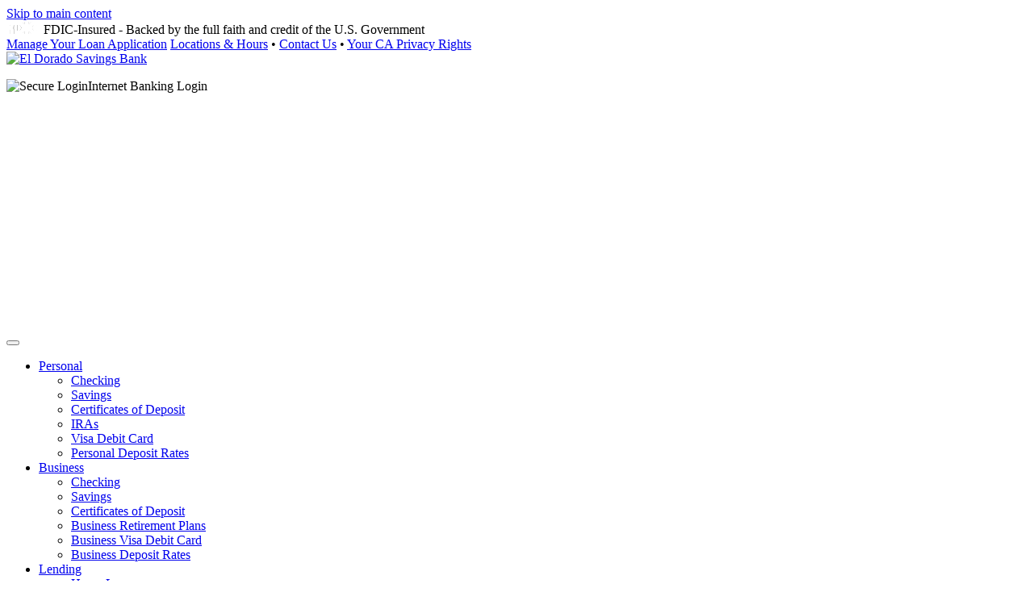

--- FILE ---
content_type: text/html; charset=utf-8
request_url: https://www.eldoradosavingsbank.com/Electronic-Services
body_size: 9538
content:
<!DOCTYPE html>
<html  lang="en-US">
<head id="Head"><meta content="text/html; charset=UTF-8" http-equiv="Content-Type" />
<link rel="icon" type="image/png" href="/Portals/ElDoradoSavingsBank/Images/favicon.png"><title>
	Electronic Services • El Dorado Savings Bank
</title><meta id="MetaDescription" name="description" content="El Dorado Savings Bank. 60 Years of Service to Our Community." /><meta id="MetaRobots" name="robots" content="INDEX, FOLLOW" /><link href="/Resources/Shared/stylesheets/dnndefault/7.0.0/default.css?cdv=407" type="text/css" rel="stylesheet"/><link href="/Resources/Shared/Components/CookieConsent/cookieconsent.min.css?cdv=407" type="text/css" rel="stylesheet"/><link href="/Portals/ElDoradoSavingsBank/skins/eldorado/skin.css?cdv=407" type="text/css" rel="stylesheet"/><link href="/Portals/ElDoradoSavingsBank/Containers/eldorado/BannerPageTitleCenter.css?cdv=407" type="text/css" rel="stylesheet"/><link href="/Portals/ElDoradoSavingsBank/skins/eldorado//css/bootstrap.min.css?cdv=407" type="text/css" rel="stylesheet"/><link href="/Portals/ElDoradoSavingsBank/skins/eldorado//css/fontawesome.min.css?cdv=407" type="text/css" rel="stylesheet"/><link href="/Portals/ElDoradoSavingsBank/skins/eldorado//css/all.min.css?cdv=407" type="text/css" rel="stylesheet"/><script src="/Resources/libraries/jQuery/03_05_01/jquery.js?cdv=407" type="text/javascript"></script><script src="/Resources/libraries/jQuery-Migrate/03_04_00/jquery-migrate.js?cdv=407" type="text/javascript"></script><script src="/Resources/libraries/jQuery-UI/01_13_02/jquery-ui.min.js?cdv=407" type="text/javascript"></script><meta name="viewport" content="width=device-width,initial-scale=1" /></head>
<body id="Body">

    <form method="post" action="/Electronic-Services" id="Form" enctype="multipart/form-data">
<div class="aspNetHidden">
<input type="hidden" name="__EVENTTARGET" id="__EVENTTARGET" value="" />
<input type="hidden" name="__EVENTARGUMENT" id="__EVENTARGUMENT" value="" />
<input type="hidden" name="__VIEWSTATE" id="__VIEWSTATE" value="bTWHeGBcwNi9p90v5jz2OhW4KGbmla5dX/Fe/47gCHWdUZvf+PNLyClrHfvx8ptiKeczABxyLqIxVLJwhvIJU2d5nldl15kLswUdeVV7dDxTPvGnMWOwUJLGAw1iEfJn6m/6FYrocWQPoVHX8EvQA8cyCNu/B2yWVtSykV0/c0zYsqBHy6HLSo78QXyPo9OiRo26zz56tvUOFzPWRoMN1jkMnmHIpJ9QJc6u/jlX3/VkiPLA/res7CxOS0tTV+0zZIJQNX73c9Un3HkIJw22Dkc+mHofEhIHtJKAEHJUsEy9H/XfSRsHbzuWE14TiiY5LYHSRktXNBciZlSLOOlgA6UUFVPJ+bB4Qj+0YLz9ECSVxirrx1MEk2/JdYTURR8tHuz59JE+4fwPiYKMvLCtbOchHKcD/Q5wfAi09uzZvTnISmbfEUgliwQGs1znNveZyCxSKzUK7VnK60mZqdFgYM5V4nMnL5nWrL2s3BWIHu6bxJNA3Onxvz0nT9IJLKUuryBCSxH5bia6xoA5Ots7QzqIT6W530TNW4xvbKbY71U3PX5pYZaf16R1Pkfn1HR11ekKxjvC2zE/8aLE9t5D0cVzZethDpTOkA39uhFXVmQDYKvGHD/hVTaZnWEEobkaN5lkJlVG/WCRf0pr2PHCv+HOfPGenlYlASVqtu/IpbQ=" />
</div>

<script type="text/javascript">
//<![CDATA[
var theForm = document.forms['Form'];
if (!theForm) {
    theForm = document.Form;
}
function __doPostBack(eventTarget, eventArgument) {
    if (!theForm.onsubmit || (theForm.onsubmit() != false)) {
        theForm.__EVENTTARGET.value = eventTarget;
        theForm.__EVENTARGUMENT.value = eventArgument;
        theForm.submit();
    }
}
//]]>
</script>


<script src="/WebResource.axd?d=pynGkmcFUV13He1Qd6_TZIAvxYRFaLVx9hQ664eqOIGwawD9P5L7bUpR5ku46z0ddw8wCeHDp1v33x9ysswJwg2&amp;t=638901356248157332" type="text/javascript"></script>


<script src="/ScriptResource.axd?d=NJmAwtEo3Ipnlaxl6CMhvjwUuH9sxDLqvievVFyrXFcM_f_Lwu2mq--JPQMLqXWNgcT8yi9mywYMJ5s6jhGucwVJrZmfyHIbgpSTvvbgqIGZBHw9jzoTpUf74yatDUjwKQKdohFIXjLPs_yFPLPHw4GnDl0-o1pvE67K9_nnthM1&amp;t=5c0e0825" type="text/javascript"></script>
<script src="/ScriptResource.axd?d=dwY9oWetJoJoVpgL6Zq8OLFzVUXwBud6tzCWJB_InB-g4z-qkk0m8HUHZuBRX8j3huRzx-m1uiE9IAPVMTlNWqV6RHwR8DCLmSjiIoiyK1BlLcURyP-S7FQeWsxwuirj8s_P1KGkhW1LEfgV7hGGoGEcZG6OBZhdd94tkaJUqu41&amp;t=5c0e0825" type="text/javascript"></script>
<div class="aspNetHidden">

	<input type="hidden" name="__VIEWSTATEGENERATOR" id="__VIEWSTATEGENERATOR" value="CA0B0334" />
	<input type="hidden" name="__VIEWSTATEENCRYPTED" id="__VIEWSTATEENCRYPTED" value="" />
	<input type="hidden" name="__EVENTVALIDATION" id="__EVENTVALIDATION" value="78bfPy8P45mn1X7prEQuN6Mz0OIhG460PG1TBdLHidWRLsVkn7DAnNvvYdO2P1gs3m4nm3jLd+NZs1oPucJLzUpUzbiKnmQga1Ku4sWWUJ4hRyNOJET5Zhw/B/M2D7IVYB9FH127eXpiCsaex3KiZQ==" />
</div><script src="/js/dnn.js?cdv=407" type="text/javascript"></script><script src="/Resources/Shared/Components/CookieConsent/cookieconsent.min.js?cdv=407" type="text/javascript"></script><script src="/js/dnn.modalpopup.js?cdv=407" type="text/javascript"></script><script src="/Resources/Shared/Scripts/jquery/jquery.hoverIntent.min.js?cdv=407" type="text/javascript"></script><script src="/Portals/ElDoradoSavingsBank/skins/eldorado//js/bootstrap.bundle.min.js?cdv=407" type="text/javascript"></script><script src="/Portals/ElDoradoSavingsBank/skins/eldorado//js/custom.js?cdv=407" type="text/javascript"></script><script src="/js/dnncore.js?cdv=407" type="text/javascript"></script><script src="/js/dnn.cookieconsent.js?cdv=407" type="text/javascript"></script><script src="/js/dnn.servicesframework.js?cdv=407" type="text/javascript"></script><script src="/Portals/ElDoradoSavingsBank/skins/eldorado/BootStrap4Nav/jquery.mobile-events.js?cdv=407" type="text/javascript"></script><script src="/Portals/ElDoradoSavingsBank/skins/eldorado/BootStrap4Nav/BootStrap4Nav.js?cdv=407" type="text/javascript"></script>
<script type="text/javascript">
//<![CDATA[
Sys.WebForms.PageRequestManager._initialize('ScriptManager', 'Form', [], [], [], 900, '');
//]]>
</script>

        
        
        

<!--CDF(Javascript|/Portals/ElDoradoSavingsBank/skins/eldorado//js/bootstrap.bundle.min.js?cdv=407|DnnBodyProvider|100)-->
<!--CDF(Javascript|/Portals/ElDoradoSavingsBank/skins/eldorado//js/custom.js?cdv=407|DnnBodyProvider|100)-->
<link rel="preconnect" href="https://fonts.gstatic.com" />
<!--CDF(Css|/Portals/ElDoradoSavingsBank/skins/eldorado//css/bootstrap.min.css?cdv=407|DnnPageHeaderProvider|100)-->
<!--CDF(Css|/Portals/ElDoradoSavingsBank/skins/eldorado//css/fontawesome.min.css?cdv=407|DnnPageHeaderProvider|100)-->
<!--CDF(Css|/Portals/ElDoradoSavingsBank/skins/eldorado//css/all.min.css?cdv=407|DnnPageHeaderProvider|100)-->
<script>
$(function(){ 
if ($(".personalBarContainer").length ) {
    $("body#Body").addClass("has-persona-bar");
}
 });
</script>

    
<a id="skip" href="#maincontent">Skip to main content</a> 


<div class="spinner-wrapper">
  <div class="sk-wander sk-center">
    <div class="sk-wander-cube"></div>
    <div class="sk-wander-cube"></div>
    <div class="sk-wander-cube"></div>
  </div>
</div>



<div class="container-fluid" role="banner">
  <div class="row topBarRow">
    <div class="container">
      <div class="row  align-items-center">
        <div class="col-md-5 text-center text-md-left">
          <div class="align-items-center fdicSection"><img alt="Member FDIC" src="/portals/ElDoradoSavingsBank/Images/microFDICwhite.png" style="width: 38px; height: 16px;" alt="Member FDIC">&nbsp;&nbsp;<span class="fdic">FDIC-Insured - Backed by the full faith and credit of the U.S. Government</span></div>
        </div>
        <div id="dnn_TopPane" class="col-md-7 topBar text-center text-md-right"> <div class="DnnModule DnnModule-DNN_HTML DnnModule-463534 DnnVersionableControl"><a name="463534"></a>

<div class="standard_container">
	<div id="dnn_ctr463534_ContentPane" class="Content"><!-- Start_Module_463534 --><div id="dnn_ctr463534_ModuleContent" class="DNNModuleContent ModDNNHTMLC">
	<div id="dnn_ctr463534_HtmlModule_lblContent"><div><a class="btn btn-primary btn-sm" href="https://mortgage.eldoradosavingsbank.com/app/login/partner/DWAN2642">Manage Your Loan Application</a> <a href="/About-Us/Locations-Hours">Locations &amp; Hours</a> &bull; <a href="/About-Us/Contact-Us">Contact Us</a> &bull; <a href="/Privacy-Security/CPRA/Privacy-Policy">Your CA Privacy Rights</a></div>
</div>




























</div><!-- End_Module_463534 --></div>
</div>
</div></div>
      </div>
    </div>
  </div><div class="container">
  <div class="row justify-content-between">
    <div class="col-sm-6 col-lg-5 align-self-center py-2 text-center text-md-left">
      <a id="dnn_dnnLOGO_hypLogo" title="El Dorado Savings Bank" aria-label="El Dorado Savings Bank" href="https://www.eldoradosavingsbank.com/"><img id="dnn_dnnLOGO_imgLogo" src="/Portals/ElDoradoSavingsBank/Masthead%20Logo.png?ver=pA3HShDWSRgGW7p6OUuXNg%3d%3d" alt="El Dorado Savings Bank" /></a>
    </div>
    <div class="col-sm-6 col-lg-5 loginPane align-self-center py-2">
      <div id="login" class="">
        <p class="loginButton"><span class="lockIcon"><img src="/Portals/ElDoradoSavingsBank/skins/eldorado/img/locked.png" alt="Secure Login" class="lockIcon">Internet Banking Login</span></p>
        <div id="login-form">
          <iframe width="310" scrolling="no" height="275" frameborder="0" src="/Portals/ElDoradoSavingsBank/skins/eldorado/LoginOLB/loginOLB-RemoteLoginAPI.html" id="olbframe" title="Internet Banking Login"> </iframe>
        </div>
        <!-- end #login-form--> 
        
      </div>
      <!-- end #login--> 
      </div>
    </div>
  </div>
</div>




<nav class="navbar navbar-expand-lg navbar-dark">
    <div class="container">
        <button class="navbar-toggler" type="button" data-toggle="collapse" data-target="#navbarResponsive" aria-controls="navbarResponsive" aria-expanded="false" aria-label="Toggle navigation">
            <span class="navbar-toggler-icon"></span>
        </button>
        <div class="collapse navbar-collapse" id="navbarResponsive">
            <ul class="navbar-nav navbar w-100" role="menu">
                            <li role="menuitem"  class="nav-item first dropdown">
                        <a id="212244" href="https://www.eldoradosavingsbank.com/Personal" data-toggle="dropdown" aria-haspopup="true" aria-expanded="false" class="nav-link">Personal</a>
                        <ul class="dropdown-menu" aria-labelledby="212244" role="menu">
                                        <li role="menuitem"  class="first">
                        <a class="nav-link" href="https://www.eldoradosavingsbank.com/Personal/Checking">Checking</a>

            </li>
            <li role="menuitem" >
                        <a class="nav-link" href="https://www.eldoradosavingsbank.com/Personal/Savings">Savings</a>

            </li>
            <li role="menuitem" >
                        <a class="nav-link" href="https://www.eldoradosavingsbank.com/Personal/Certificates-of-Deposit">Certificates of Deposit</a>

            </li>
            <li role="menuitem" >
                        <a class="nav-link" href="https://www.eldoradosavingsbank.com/Personal/IRAs">IRAs</a>

            </li>
            <li role="menuitem" >
                        <a class="nav-link" href="https://www.eldoradosavingsbank.com/Personal/Visa-Debit-Card">Visa Debit Card</a>

            </li>
            <li role="menuitem"  class="last">
                        <a class="nav-link" href="https://www.eldoradosavingsbank.com/Personal/Personal-Deposit-Rates">Personal Deposit Rates</a>

            </li>

                        </ul>

            </li>
            <li role="menuitem"  class="nav-item dropdown">
                        <a id="212245" href="https://www.eldoradosavingsbank.com/Business" data-toggle="dropdown" aria-haspopup="true" aria-expanded="false" class="nav-link">Business</a>
                        <ul class="dropdown-menu" aria-labelledby="212245" role="menu">
                                        <li role="menuitem"  class="first">
                        <a class="nav-link" href="https://www.eldoradosavingsbank.com/Business/Checking">Checking</a>

            </li>
            <li role="menuitem" >
                        <a class="nav-link" href="https://www.eldoradosavingsbank.com/Business/Savings">Savings</a>

            </li>
            <li role="menuitem" >
                        <a class="nav-link" href="https://www.eldoradosavingsbank.com/Business/Certificates-of-Deposit">Certificates of Deposit</a>

            </li>
            <li role="menuitem" >
                        <a class="nav-link" href="https://www.eldoradosavingsbank.com/Business/Business-Retirement-Plans">Business Retirement Plans</a>

            </li>
            <li role="menuitem" >
                        <a class="nav-link" href="https://www.eldoradosavingsbank.com/Business/Business-Visa-Debit-Card">Business Visa Debit Card</a>

            </li>
            <li role="menuitem"  class="last">
                        <a class="nav-link" href="https://www.eldoradosavingsbank.com/Business/Business-Deposit-Rates">Business Deposit Rates</a>

            </li>

                        </ul>

            </li>
            <li role="menuitem"  class="nav-item dropdown">
                        <a id="212246" href="https://www.eldoradosavingsbank.com/Lending" data-toggle="dropdown" aria-haspopup="true" aria-expanded="false" class="nav-link">Lending</a>
                        <ul class="dropdown-menu" aria-labelledby="212246" role="menu">
                                        <li role="menuitem"  class="first">
                        <a class="nav-link" href="https://www.eldoradosavingsbank.com/Lending/Home-Loans">Home Loans</a>

            </li>
            <li role="menuitem" >
                        <a class="nav-link" href="https://www.eldoradosavingsbank.com/Lending/Refinance-Loans">Refinance Loans</a>

            </li>
            <li role="menuitem" >
                        <a class="nav-link" href="https://www.eldoradosavingsbank.com/Lending/Home-Equity-Lines-of-Credit">Home Equity Lines of Credit</a>

            </li>
            <li role="menuitem"  class="last">
                        <a class="nav-link" href="https://www.eldoradosavingsbank.com/Lending/Loan-Rates">Loan Rates</a>

            </li>

                        </ul>

            </li>
            <li role="menuitem"  class="nav-item dropdown selected current-page">
                        <a id="212291" href="https://www.eldoradosavingsbank.com/Electronic-Services" data-toggle="dropdown" aria-haspopup="true" aria-expanded="false" class="nav-link">Electronic Services</a>
                        <ul class="dropdown-menu" aria-labelledby="212291" role="menu">
                                        <li role="menuitem"  class="first dropdown dropdown-submenu">
                        <a id="212292" href="https://www.eldoradosavingsbank.com/Electronic-Services/Internet-Banking" data-toggle="dropdown" aria-haspopup="true" aria-expanded="false" class="nav-link">Internet Banking</a>
                        <ul class="dropdown-menu" aria-labelledby="212292" role="menu">
                                        <li role="menuitem"  class="first last">
                        <a class="nav-link" href="https://www.eldoradosavingsbank.com/Electronic-Services/Internet-Banking/Next-Gen-Internet-Banking">Next-Gen Internet Banking</a>

            </li>

                        </ul>

            </li>
            <li role="menuitem" >
                        <a class="nav-link" href="https://www.eldoradosavingsbank.com/Electronic-Services/Bill-Payment">Bill Payment</a>

            </li>
            <li role="menuitem" >
                        <a class="nav-link" href="https://www.eldoradosavingsbank.com/Electronic-Services/Online-Statements">Online Statements</a>

            </li>
            <li role="menuitem"  class="dropdown dropdown-submenu">
                        <a id="212293" href="https://www.eldoradosavingsbank.com/Electronic-Services/Mobile-Banking" data-toggle="dropdown" aria-haspopup="true" aria-expanded="false" class="nav-link">Mobile Banking</a>
                        <ul class="dropdown-menu" aria-labelledby="212293" role="menu">
                                        <li role="menuitem"  class="first">
                        <a class="nav-link" href="https://www.eldoradosavingsbank.com/Electronic-Services/Mobile-Banking/Enrolling-Your-Device">Enrolling Your Device</a>

            </li>
            <li role="menuitem" >
                        <a class="nav-link" href="https://www.eldoradosavingsbank.com/Electronic-Services/Mobile-Banking/FAQs-Security-Tips">FAQs &amp; Security Tips</a>

            </li>
            <li role="menuitem" >
                        <a class="nav-link" href="https://www.eldoradosavingsbank.com/Electronic-Services/Mobile-Banking/Agreement-Disclosure">Agreement &amp; Disclosure</a>

            </li>
            <li role="menuitem"  class="last">
                        <a class="nav-link" href="https://www.eldoradosavingsbank.com/Electronic-Services/Mobile-Banking/Mobile-Express-Deposit">Mobile Express Deposit</a>

            </li>

                        </ul>

            </li>
            <li role="menuitem"  class="last">
                        <a class="nav-link" href="https://www.eldoradosavingsbank.com/Electronic-Services/Mobile-Payments">Mobile Payments</a>

            </li>

                        </ul>

            </li>
            <li role="menuitem"  class="nav-item dropdown">
                        <a id="212299" href="https://www.eldoradosavingsbank.com/Other-Services" data-toggle="dropdown" aria-haspopup="true" aria-expanded="false" class="nav-link">Other Services</a>
                        <ul class="dropdown-menu" aria-labelledby="212299" role="menu">
                                        <li role="menuitem"  class="first">
                        <a class="nav-link" href="https://www.eldoradosavingsbank.com/Other-Services/Telephone-Banking">Telephone Banking</a>

            </li>
            <li role="menuitem" >
                        <a class="nav-link" href="https://www.eldoradosavingsbank.com/Other-Services/Business-Tax-Payment">Business Tax Payment</a>

            </li>
            <li role="menuitem" >
                        <a class="nav-link" href="https://www.eldoradosavingsbank.com/Other-Services/Order-Checks">Order Checks</a>

            </li>
            <li role="menuitem" >
                        <a class="nav-link" href="https://www.eldoradosavingsbank.com/Other-Services/EDSB-Card-Alerts">EDSB Card Alerts</a>

            </li>
            <li role="menuitem" >
                        <a class="nav-link" href="https://www.eldoradosavingsbank.com/Other-Services/Direct-Deposit">Direct Deposit</a>

            </li>
            <li role="menuitem"  class="last">
                        <a class="nav-link" href="https://www.eldoradosavingsbank.com/Other-Services/Calculators">Calculators</a>

            </li>

                        </ul>

            </li>
            <li role="menuitem"  class="nav-item last">
                        <a class="nav-link" href="https://www.eldoradosavingsbank.com/About-Us">About Us</a>

            </li>

            </ul>
        </div>
    </div>
</nav>





<section class="container-fluid">
  <div id="bannerInner" class="row w-auto mb-4">
    <div id="dnn_BannerPaneInner" class="BannerPaneInner col-12"><div class="DnnModule DnnModule-DNN_HTML DnnModule-463343 DnnVersionableControl"><a name="463343"></a>

<div id="BannerPageTitleCenter">
  <div class="BannerPageTitleCenter w-100 mx-auto text-center align-middle">
    <h1>
      <span id="dnn_ctr463343_dnnTITLE_titleLabel" class="TitleH1">Electronic Services</span>



    </h1>
  </div>
  <div id="dnn_ctr463343_ContentPane" class="Content"><!-- Start_Module_463343 --><div id="dnn_ctr463343_ModuleContent" class="DNNModuleContent ModDNNHTMLC">
	<div id="dnn_ctr463343_HtmlModule_lblContent"><p><img alt="Electronic Services Banner" src="/portals/eldoradosavingsbank/Images/banners/b-electronic.jpg" style="width:100%; height:auto;">
</p></div>




























</div><!-- End_Module_463343 --></div>
</div>
</div></div>
  </div>
</section>
 
<a name="maincontent" id="maincontent" tabindex="-1"><span class="visually-hidden">Main</span></a>
<section id="content" class="innerpage"> 
  
<div class="container">
  <div class="row">
    <div id="dnn_LeftNarrowPane" class="col-md-3 DNNEmptyPane"> </div>
    <div id="dnn_RightWidePane" class="col-md-9 DNNEmptyPane"> </div>
  </div>
  <div class="row">
    <div id="dnn_LeftWidePane" class="col-md-9 DNNEmptyPane"> </div>
    <div id="dnn_RightNarrowPane" class="col-md-3 DNNEmptyPane"> </div>
  </div>
  <div class="row">
    <div id="dnn_LeftHalfPane" class="col-md-6 DNNEmptyPane"> </div>
    <div id="dnn_RightHalfPane" class="col-md-6 DNNEmptyPane"> </div>
  </div>
  <div class="row">
    <div id="dnn_ThirdLeftPane" class="col-md-12 col-lg-4 DNNEmptyPane"> </div>
    <div id="dnn_ThirdMiddlePane" class="col-md-12 col-lg-4 DNNEmptyPane"> </div>
    <div id="dnn_ThirdRightPane" class="col-md-12 col-lg-4 DNNEmptyPane"> </div>
  </div>
  <div class="row">
    <div id="dnn_NarrowPane0" class="col-md-6 col-lg-3 DNNEmptyPane"> </div>
    <div id="dnn_NarrowPane25" class="col-md-6 col-lg-3 DNNEmptyPane"> </div>
    <div id="dnn_NarrowPane50" class="col-md-6 col-lg-3 DNNEmptyPane"> </div>
    <div id="dnn_NarrowPane75" class="col-md-6 col-lg-3 DNNEmptyPane"> </div>
  </div>
  <div class="row">
    <div id="dnn_ContentPane" class="col-md-12 ContentPane DNNEmptyPane"> </div>
  </div>
</div>
 
</section>
<section id="contentOne" class="innerpage"> 
  <div class="container">
  <div class="row">
    <div id="dnn_LeftNarrowPaneOne" class="col-md-12 col-lg-3 DNNEmptyPane"> </div>
    <div id="dnn_RightWidePaneOne" class="col-md-12 col-lg-9 DNNEmptyPane"> </div>
  </div>
  <div class="row">
    <div id="dnn_LeftWidePaneOne" class="col-md-12 col-lg-9 mb-4 DNNEmptyPane"> </div>
    <div id="dnn_RightNarrowPaneOne" class="col-md-12 col-lg-3 mb-4 DNNEmptyPane"> </div>
  </div>
  <div class="row">
    <div id="dnn_RightHalfPaneOne" class="col-sm-12 col-md-6 order-1 order-sm-1 order-md-2 DNNEmptyPane"> </div>
    <div id="dnn_LeftHalfPaneOne" class="col-sm-12 col-md-6 order-2 order-sm-12 order-md-1 DNNEmptyPane"> </div>
  </div>
  <div class="row">
    <div id="dnn_ThirdLeftPaneOne" class="col-md-12 col-lg-4 DNNEmptyPane"> </div>
    <div id="dnn_ThirdMiddlePaneOne" class="col-md-12 col-lg-4 DNNEmptyPane"> </div>
    <div id="dnn_ThirdRightPaneOne" class="col-md-12 col-lg-4 DNNEmptyPane"> </div>
  </div>
  <div class="row">
    <div id="dnn_NarrowPane0One" class="col-md-6 col-lg-3 DNNEmptyPane"> </div>
    <div id="dnn_NarrowPane25One" class="col-md-6 col-lg-3 DNNEmptyPane"> </div>
    <div id="dnn_NarrowPane50One" class="col-md-6 col-lg-3 DNNEmptyPane"> </div>
    <div id="dnn_NarrowPane75One" class="col-md-6 col-lg-3 DNNEmptyPane"> </div>
  </div>
  <div class="row">
    <div id="dnn_ContentPaneOne" class="col-md-12 ContentPaneOne"> <div class="DnnModule DnnModule-DNN_HTML DnnModule-463345 DnnVersionableControl"><a name="463345"></a>

<div class="standard_container my-3">
	<div id="dnn_ctr463345_ContentPane" class="Content"><!-- Start_Module_463345 --><div id="dnn_ctr463345_ModuleContent" class="DNNModuleContent ModDNNHTMLC">
	<div id="dnn_ctr463345_HtmlModule_lblContent"><p class="lead">El Dorado Savings Bank offers a range of electronic services to help you manage your accounts easily, securely, and efficiently.
</p>
<p>Whether you need to view your accounts, deposit a check, pay a bill or anything in between, EDSB's electronic services make your banking as easy as the tap of a button. Learn more about these services by clicking on each link below.
</p>
<p><br>
</p>
<div class="ratesButtons text-center">
	<a class="btn btn-sm btn-primary" href="/Electronic-Services/Internet-Banking">Internet Banking</a>
	<a class="btn btn-sm btn-primary" href="/Electronic-Services/Bill-Payment">Bill Payment</a>
	<a class="btn btn-sm btn-primary" href="/Electronic-Services/Online-Statements">Online Statements</a>
	<a class="btn btn-sm btn-primary" href="/Electronic-Services/Mobile-Banking">Mobile Banking</a>
	<a class="btn btn-sm btn-primary" href="/Electronic-Services/Mobile-Payments">Mobile Payments</a>
</div></div>




























</div><!-- End_Module_463345 --></div>
</div>
</div></div>
  </div>
</div>
 
</section>
<section id="contentTwo" class="innerpage mb-5"> 
  <div class="container">
  <div class="row">
    <div id="dnn_LeftNarrowPaneTwo" class="col-md-12 col-lg-3 DNNEmptyPane"> </div>
    <div id="dnn_RightWidePaneTwo" class="col-md-12 col-lg-9 DNNEmptyPane"> </div>
  </div>
  <div class="row">
    <div id="dnn_LeftWidePaneTwo" class="col-md-12 col-lg-9 DNNEmptyPane"> </div>
    <div id="dnn_RightNarrowPaneTwo" class="col-md-12 col-lg-3 DNNEmptyPane"> </div>
  </div>
  <div class="row">
    <div id="dnn_LeftHalfPaneTwo" class="col-sm-12 col-md-6 DNNEmptyPane"> </div>
    <div id="dnn_RightHalfPaneTwo" class="col-sm-12 col-md-6 DNNEmptyPane"> </div>
  </div>
  <div class="row">
    <div id="dnn_ThirdLeftPaneTwo" class="col-md-12 col-lg-4 DNNEmptyPane"> </div>
    <div id="dnn_ThirdMiddlePaneTwo" class="col-md-12 col-lg-4 DNNEmptyPane"> </div>
    <div id="dnn_ThirdRightPaneTwo" class="col-md-12 col-lg-4 DNNEmptyPane"> </div>
  </div>
  <div class="row">
    <div id="dnn_NarrowPane0Two" class="col-md-6 col-lg-3 DNNEmptyPane"> </div>
    <div id="dnn_NarrowPane25Two" class="col-md-6 col-lg-3 DNNEmptyPane"> </div>
    <div id="dnn_NarrowPane50Two" class="col-md-6 col-lg-3 DNNEmptyPane"> </div>
    <div id="dnn_NarrowPane75Two" class="col-md-6 col-lg-3 DNNEmptyPane"> </div>
  </div>
  <div class="row">
    <div id="dnn_ContentPaneTwo" class="col-md-12 ContentPaneTwo DNNEmptyPane"> </div>
  </div>
</div>
 
</section>
<section id="contentThree" class="innerpage"> 
  <div class="container">
  <div class="row">
    <div id="dnn_LeftNarrowPaneThree" class="col-md-3 DNNEmptyPane"> </div>
    <div id="dnn_RightWidePaneThree" class="col-md-9 DNNEmptyPane"> </div>
  </div>
  <div class="row">
    <div id="dnn_LeftWidePaneThree" class="col-md-9 DNNEmptyPane"> </div>
    <div id="dnn_RightNarrowPaneThree" class="col-md-3 DNNEmptyPane"> </div>
  </div>
  <div class="row">
    <div id="dnn_LeftHalfPaneThree" class="col-md-6 DNNEmptyPane"> </div>
    <div id="dnn_RightHalfPaneThree" class="col-md-6 DNNEmptyPane"> </div>
  </div>
  <div class="row">
    <div id="dnn_ThirdLeftPaneThree" class="col-md-12 col-lg-4 DNNEmptyPane"> </div>
    <div id="dnn_ThirdMiddlePaneThree" class="col-md-12 col-lg-4 DNNEmptyPane"> </div>
    <div id="dnn_ThirdRightPaneThree" class="col-md-12 col-lg-4 DNNEmptyPane"> </div>
  </div>
  <div class="row">
    <div id="dnn_NarrowPane0Three" class="col-md-6 col-lg-3 DNNEmptyPane"> </div>
    <div id="dnn_NarrowPane25Three" class="col-md-6 col-lg-3 DNNEmptyPane"> </div>
    <div id="dnn_NarrowPane50Three" class="col-md-6 col-lg-3 DNNEmptyPane"> </div>
    <div id="dnn_NarrowPane75Three" class="col-md-6 col-lg-3 DNNEmptyPane"> </div>
  </div>
  <div class="row">
    <div id="dnn_ContentPaneThree" class="col-md-12 ContentPaneThree DNNEmptyPane"> </div>
  </div>
</div> 
</section>
<section id="contentFour" class="innerpage py-3"> 
  <div class="container">
  <div class="row">
    <div id="dnn_LeftNarrowPaneFour" class="col-md-12 col-lg-3 DNNEmptyPane"> </div>
    <div id="dnn_RightWidePaneFour" class="col-md-12 col-lg-9 DNNEmptyPane"> </div>
  </div>
  <div class="row">
    <div id="dnn_LeftWidePaneFour" class="col-md-12 col-lg-9 DNNEmptyPane"> </div>
    <div id="dnn_RightNarrowPaneFour" class="col-md-12 col-lg-3 DNNEmptyPane"> </div>
  </div>
  <div class="row">
    <div id="dnn_LeftHalfPaneFour" class="col-md-12 col-lg-6 DNNEmptyPane"> </div>
    <div id="dnn_RightHalfPaneFour" class="col-md-12 col-lg-6 DNNEmptyPane"> </div>
  </div>
  <div class="row">
    <div id="dnn_ThirdLeftPaneFour" class="col-md-12 col-lg-4 DNNEmptyPane"> </div>
    <div id="dnn_ThirdMiddlePaneFour" class="col-md-12 col-lg-4 DNNEmptyPane"> </div>
    <div id="dnn_ThirdRightPaneFour" class="col-md-12 col-lg-4 DNNEmptyPane"> </div>
  </div>
  <div class="row">
    <div id="dnn_NarrowPane0Four" class="col-md-6 col-lg-3 DNNEmptyPane"> </div>
    <div id="dnn_NarrowPane25Four" class="col-md-6 col-lg-3 DNNEmptyPane"> </div>
    <div id="dnn_NarrowPane50Four" class="col-md-6 col-lg-3 DNNEmptyPane"> </div>
    <div id="dnn_NarrowPane75Four" class="col-md-6 col-lg-3 DNNEmptyPane"> </div>
  </div>
  <div class="row">
    <div id="dnn_ContentPaneFour" class="col-md-12 ContentPaneFour my-5"> <div class="DnnModule DnnModule-DNN_HTML DnnModule-463528 DnnVersionableControl"><a name="463528"></a>

<div class="standard_container my-5">
	<div id="dnn_ctr463528_ContentPane" class="Content"><!-- Start_Module_463528 --><div id="dnn_ctr463528_ModuleContent" class="DNNModuleContent ModDNNHTMLC">
	<div id="dnn_ctr463528_HtmlModule_lblContent"><h2><span style="text-shadow: 1px 1px 1px #000000;">Find your nearest El Dorado Savings Bank location</span>   <a href="/About-Us/Locations-Hours" class="btn btn-lg btn-secondary">Get Directions</a>
</h2></div>




























</div><!-- End_Module_463528 --></div>
</div>
</div></div>
  </div>
</div> 
</section>
<footer id="FooterContainer" class="container-fluid pt-5 pb-3">
  <div class="row">
    <div class="container">
      <div id="FooterRow1" class="row">
        <div id="dnn_SharedWithHeader" class="col d-block d-sm-none text-center mb-3 DNNEmptyPane"></div>
      </div>
      <div id="FooterRow2" class="row">
        <div id="dnn_FooterLeft" class="col-sm-6 col-lg-3 text-center text-sm-left mb-3"><div class="DnnModule DnnModule-DNN_HTML DnnModule-463530 DnnVersionableControl"><a name="463530"></a>

<div class="standard_container">
	<div id="dnn_ctr463530_ContentPane" class="Content"><!-- Start_Module_463530 --><div id="dnn_ctr463530_ModuleContent" class="DNNModuleContent ModDNNHTMLC">
	<div id="dnn_ctr463530_HtmlModule_lblContent"><h4>Quick Links</h4>

<ul>
 <li><a href="/Privacy-Security/Fraud-Prevention-Center/Reporting-Fraudulent-Activity#lostcard">Lost or Stolen Cards</a></li>
 <li><a href="/Other-Services/Order-Checks">Order Checks</a></li>
 <li><a href="/Lending/Mortgage-Loan-Originators">Mortgage Loan Originators</a></li>
 <li><a href="/Disclosures/Help-With-Financial-Difficulties">Your Loan With Us</a></li>
 <li><a class="external" href="https://get.adobe.com/reader/">Download Acrobat Reader</a></li>
 <li><a href="/Website-Site-Map">Site Map</a></li>
 <li><a href="/Community/CRA">CRA Public File</a></li>
</ul>
</div>




























</div><!-- End_Module_463530 --></div>
</div>
</div></div>
        <div id="dnn_FooterLeftMiddle" class="col-sm-6 col-lg-3 text-center text-sm-left mb-3"><div class="DnnModule DnnModule-DNN_HTML DnnModule-463531 DnnVersionableControl"><a name="463531"></a>

<div class="standard_container">
	<div id="dnn_ctr463531_ContentPane" class="Content"><!-- Start_Module_463531 --><div id="dnn_ctr463531_ModuleContent" class="DNNModuleContent ModDNNHTMLC">
	<div id="dnn_ctr463531_HtmlModule_lblContent"><h4>PRIVACY &amp; SECURITY</h4>

<ul>
 <li><a href="/Disclosures/Terms-of-Use" target="_blank" title="Terms of Use">Terms of Use</a></li>
 <li><a href="/Privacy-Security/Privacy-Policy">Privacy Policy</a></li>
 <li><a class="secondColor" href="/Privacy-Security/CPRA/Privacy-Policy">Your CA Privacy Rights</a></li>
 <li><a href="/Disclosures" target="_blank">Other Disclosures</a></li>
 <li><a href="/Privacy-Security/Information-About-the-FDIC">Information About the FDIC</a></li>
 <li><a href="/Disclosures/Web-Accessibility">Web Accessibility Statement</a></li>
 <li><a href="/Privacy-Security/Fraud-Prevention-Center">Fraud Prevention Center</a></li>
</ul>
</div>




























</div><!-- End_Module_463531 --></div>
</div>
</div></div>
        <div id="dnn_FooterRightMiddle" class="col-sm-6 col-lg-3 text-center text-sm-left mb-3"><div class="DnnModule DnnModule-DNN_HTML DnnModule-463533 DnnVersionableControl"><a name="463533"></a>

<div class="standard_container">
	<div id="dnn_ctr463533_ContentPane" class="Content"><!-- Start_Module_463533 --><div id="dnn_ctr463533_ModuleContent" class="DNNModuleContent ModDNNHTMLC">
	<div id="dnn_ctr463533_HtmlModule_lblContent"><h4>Discover</h4>

<ul class="mb-4">
 <li><a href="/About-Us">About Us</a></li>
 <li><a href="/About-Us/Awards-Media">Accolades</a></li>
 <li><a href="/About-Us/Career-Opportunities">Career Opportunities</a></li>
 <li><a href="/About-Us/Locations-Hours">Locations &amp; Hours</a></li>
 <!--<li><a href="/About-Us/Awards-Media">Awards & Media</a></li>-->
</ul>

<h4>Download our App</h4>

<p><a class="external" href="https://itunes.apple.com/us/app/el-dorado-savings-bank-mobile/id494286598?mt=8"><img alt="Download our App at iTunes" src="/portals/eldoradosavingsbank/Images/app-store2.png" style="width:100px;height:auto;" /></a>&nbsp;<a class="external" href="https://play.google.com/store/apps/details?id=com.mfoundry.mb.android.mb_EDSB123&amp;hl=en"><img alt="Download our App at Google Play" src="/portals/eldoradosavingsbank/Images/google-play2.png" style="width:100px;height:auto;" /></a></p>

<p><strong>24 Hour Telephone Banking</strong><br />
<a href="tel:1-800-888-7739">1-800-888-7739</a></p>
</div>




























</div><!-- End_Module_463533 --></div>
</div>
</div></div>
        <div id="dnn_FooterRight" class="col-sm-6 col-lg-3 text-center text-sm-left"><div class="DnnModule DnnModule-DNN_HTML DnnModule-463532 DnnVersionableControl"><a name="463532"></a>

<div class="standard_container">
	<div id="dnn_ctr463532_ContentPane" class="Content"><!-- Start_Module_463532 --><div id="dnn_ctr463532_ModuleContent" class="DNNModuleContent ModDNNHTMLC">
	<div id="dnn_ctr463532_HtmlModule_lblContent"><h4>CONTACT US</h4> <p><u><a href="/About-Us/Contact-Us" target="_self">Email</a></u> or Call Us<br /><a href="tel:1-800-874-9779">1-800-874-9779</a><br />M-Th: 9am to 5pm<br />F: 9am to 6pm</p> <p>For online banking help<br />after hours and weekends,<br />please call:&nbsp;<a href="tel:1-866-374-5914">1-866-374-5914</a>.</p> <p>To report a lost or stolen card<br />after hours and weekends<br />please call: <a href="tel:1-800-236-2442">1-800-236-2442</a></p> <p><img alt="Member FDIC" src="/portals/eldoradosavingsbank/Images/FDIC.png?ver=fdiPRk97eGhTDi40rF2vAQ%3d%3d" style="width: 64px; height: 30px;" />&nbsp;<img alt="Equal Housing Lender" rel="width: 45px; height: 50px;" src="/portals/eldoradosavingsbank/Images/EqHouse.png?ver=-EY0zom-LFmSdTS91zEt0g%3d%3d" style="width: 45px; height: 50px;" /></p> </div>




























</div><!-- End_Module_463532 --></div>
</div>
</div></div>
      </div>
      <div id="FooterRow3" class="row mt-2">
        <div class="col-sm-12 text-center">
          <span id="dnn_dnnCopyright_lblCopyright" class="copyClass">© Copyright 2026 El Dorado Savings Bank. All Rights Reserved.</span>

            <!-- Web Beacon Pixels -->
            <img src="https://d21y75miwcfqoq.cloudfront.net/b8c9d477" style="position: absolute" referrerpolicy="no-referrer-when-downgrade">
            <img src="https://d21y75miwcfqoq.cloudfront.net/4c5bbdd9" style="position: absolute" referrerpolicy="no-referrer-when-downgrade">
        </div>
      </div>
    </div>
  </div>
</footer>



<a href="#" id="toTopBtn" class="cd-top text-replace js-cd-top cd-top--is-visible cd-top--fade-out" data-abc="true" style="display:none;"> <i class="go-top hidden-xs hidden-sm fas fa-angle-double-up"><span class="visually-hidden">Back to top</span></i> </a>

			
<script type="text/javascript">
    var exUrl = "";
</script>


<div class="modal fade" id="email" tabindex="-1" role="dialog" aria-labelledby="email" aria-hidden="true">
    <div class="modal-dialog modal-lg">
        <div class="modal-content">
            <div class="modal-header">
                <h4 class="modal-title">Disclaimer</h4>
                <button type="button" class="close" data-dismiss="modal">&times;</button>
            </div>
            <div class="modal-body">
                <p>Your privacy is very important to us. We would like to advise you that Internet email is not secure. Please do not submit any information that you consider confidential. We recommend you do not include your social security or account number or other specific identifying information.</p>
            </div>
            <div class="modal-footer">
                <button onclick="window.location = exUrl;" type="button" class="btn btn-secondary" data-dismiss="modal">Continue</button>
                <button type="button" data-dismiss="modal" class="btn btn-primary">Cancel</button>
            </div>
        </div>
    </div>
</div>

<div class="modal fade" id="thirdParty" tabindex="-1" role="dialog" aria-labelledby="thirdParty" aria-hidden="true">
    <div class="modal-dialog modal-lg">
        <div class="modal-content">
            <div class="modal-header">
                <h4 class="modal-title">Third Party Website Disclosure</h4>
                <button type="button" class="close" data-dismiss="modal">&times;</button>
            </div>
            <div class="modal-body">
                <p>You are leaving El Dorado Savings Bank's website and linking to a third party site.  Please be advised that you will then link to a website hosted by another party, where you will no longer be subject to, or under the protection of, the privacy and security policies of El Dorado Savings Bank. We recommend that you review and evaluate the privacy and security policies of the site that you are entering. El Dorado Savings Bank assumes no liability for the content, information, security, policies or transactions provided by these other sites.</p>
            </div>
            <div class="modal-footer">
                <button onclick="window.location = exUrl;" type="button" class="btn btn-secondary" data-dismiss="modal">Continue</button> 
                
                <button type="button" data-dismiss="modal" class="btn btn-primary">Cancel</button>
            </div>
        </div>
    </div>
</div>

<div class="modal fade" id="thirdPartyNewWindow" tabindex="-1" role="dialog" aria-labelledby="thirdPartyNewWindow" aria-hidden="true">
    <div class="modal-dialog modal-lg">
        <div class="modal-content">
            <div class="modal-header">
                <h4 class="modal-title">Third Party Website Disclosure</h4>
                <button type="button" class="close" data-dismiss="modal">&times;</button>
            </div>
            <div class="modal-body">
                <p>You are leaving El Dorado Savings Bank's website and linking to a third party site.  Please be advised that you will then link to a website hosted by another party, where you will no longer be subject to, or under the protection of, the privacy and security policies of El Dorado Savings Bank. We recommend that you review and evaluate the privacy and security policies of the site that you are entering. El Dorado Savings Bank assumes no liability for the content, information, security, policies or transactions provided by these other sites.</p>
            </div>
            <div class="modal-footer">
                <button onclick="window.open(exUrl);" type="button" class="btn btn-secondary" data-dismiss="modal">Continue</button>
                <button type="button" data-dismiss="modal" class="btn btn-primary">Cancel</button>
            </div>
        </div>
    </div>
</div>

    
    <div class="modal fade" id="CCPA" tabindex="-1" role="dialog" aria-labelledby="CCPA_title" aria-hidden="true">
    <div class="modal-dialog modal-lg">
        <div class="modal-content">
            <div class="modal-header">
                <h4 class="modal-title" id="CCPA_title">California Consumer Privacy Act</h4>
                <button type="button" class="close" data-dismiss="modal">&times;</button>
            </div>
            <div class="modal-body">
               <p>To offer you the financial products and services you seek, we collect, maintain, and use information about you on a routine basis. To help you better understand how your PI is protected at El Dorado Savings Bank and your rights under the California Consumer Privacy Act of 2018 (CCPA), we are providing you with important information on how and why we collect your information.</p>
                <p>If you wish to learn more, please visit our California Consumer Privacy Act information page by clicking on the link below. Otherwise, click Continue to proceed in opening your account.</p> 
                <p><a href="/Privacy-Security/CPRA" class="btn btn-primary">California Consumer Privacy Act</a></p>
            </div>
            <div class="modal-footer">
                <button onclick="window.location = exUrl;" type="button" class="btn btn-secondary" data-dismiss="modal">Continue</button>
                <button type="button" data-dismiss="modal" class="btn btn-primary">Cancel</button>
            </div>
        </div>
    </div>
</div>



<script src="/Portals/ElDoradoSavingsBank/Skins/eldorado/modal/modal.js"></script> 
<!-- Global site tag (gtag.js) - Google Analytics -->
<script async src="https://www.googletagmanager.com/gtag/js?id=G-1X83Z8SD63"></script>
<script>
  window.dataLayer = window.dataLayer || [];
  function gtag(){dataLayer.push(arguments);}
  gtag('js', new Date());

  gtag('config', 'G-1X83Z8SD63');
</script>


        <input name="ScrollTop" type="hidden" id="ScrollTop" />
        <input name="__dnnVariable" type="hidden" id="__dnnVariable" autocomplete="off" value="`{`__scdoff`:`1`,`cc_morelink`:`https://www.eldoradosavingsbank.com/Privacy-Security/Privacy-Policy-CCPA`,`cc_message`:`This website uses cookies to ensure you get the best experience on our website.`,`cc_dismiss`:`Got it!`,`cc_link`:`Learn more`,`trackLinks`:`false`,`sf_siteRoot`:`/`,`sf_tabId`:`212291`,`evoq_TabId`:`212291`,`evoq_PageLanguage`:`en-US`,`evoq_ContentItemId`:`-1`,`evoq_UrlReferrer`:``,`evoq_UrlPath`:`https%3a%2f%2fwww.eldoradosavingsbank.com%2fElectronic-Services`,`evoq_UrlQuery`:`%3fTabId%3d212291%26language%3den-US`,`evoq_ContentItemReferrer`:`-1`,`evoq_PersonalizedUrlReferrer`:`-1`,`evoq_DisableAnalytics`:`False`}" />
        <input name="__RequestVerificationToken" type="hidden" value="8jqVPvlON5PmkWGROa5tnETOJqpsmlckgiqoiSfBqSDiii9PQM1_EONaK3y3wH2c32dln_-PI9yKERup3G05A9v9hwnIUbtGXU0llxea6qQ1" />
    </form>
    <!--CDF(Javascript|/js/dnncore.js?cdv=407|DnnBodyProvider|100)--><!--CDF(Javascript|/js/dnn.js?cdv=407|DnnBodyProvider|12)--><!--CDF(Javascript|/Resources/Shared/Components/CookieConsent/cookieconsent.min.js?cdv=407|DnnBodyProvider|40)--><!--CDF(Css|/Resources/Shared/Components/CookieConsent/cookieconsent.min.css?cdv=407|DnnPageHeaderProvider|12)--><!--CDF(Javascript|/js/dnn.cookieconsent.js?cdv=407|DnnBodyProvider|100)--><!--CDF(Javascript|/js/dnn.modalpopup.js?cdv=407|DnnBodyProvider|50)--><!--CDF(Css|/Resources/Shared/stylesheets/dnndefault/7.0.0/default.css?cdv=407|DnnPageHeaderProvider|5)--><!--CDF(Css|/Portals/ElDoradoSavingsBank/skins/eldorado/skin.css?cdv=407|DnnPageHeaderProvider|15)--><!--CDF(Css|/Portals/ElDoradoSavingsBank/Containers/eldorado/BannerPageTitleCenter.css?cdv=407|DnnPageHeaderProvider|30)--><!--CDF(Javascript|/js/dnn.servicesframework.js?cdv=407|DnnBodyProvider|100)--><!--CDF(Javascript|/Portals/ElDoradoSavingsBank/skins/eldorado/BootStrap4Nav/jquery.mobile-events.js?cdv=407|DnnBodyProvider|100)--><!--CDF(Javascript|/Portals/ElDoradoSavingsBank/skins/eldorado/BootStrap4Nav/BootStrap4Nav.js?cdv=407|DnnBodyProvider|100)--><!--CDF(Javascript|/Resources/Shared/Scripts/jquery/jquery.hoverIntent.min.js?cdv=407|DnnBodyProvider|55)--><!--CDF(Javascript|/Resources/libraries/jQuery/03_05_01/jquery.js?cdv=407|DnnPageHeaderProvider|5)--><!--CDF(Javascript|/Resources/libraries/jQuery-Migrate/03_04_00/jquery-migrate.js?cdv=407|DnnPageHeaderProvider|6)--><!--CDF(Javascript|/Resources/libraries/jQuery-UI/01_13_02/jquery-ui.min.js?cdv=407|DnnPageHeaderProvider|10)-->
    
</body>
</html>
